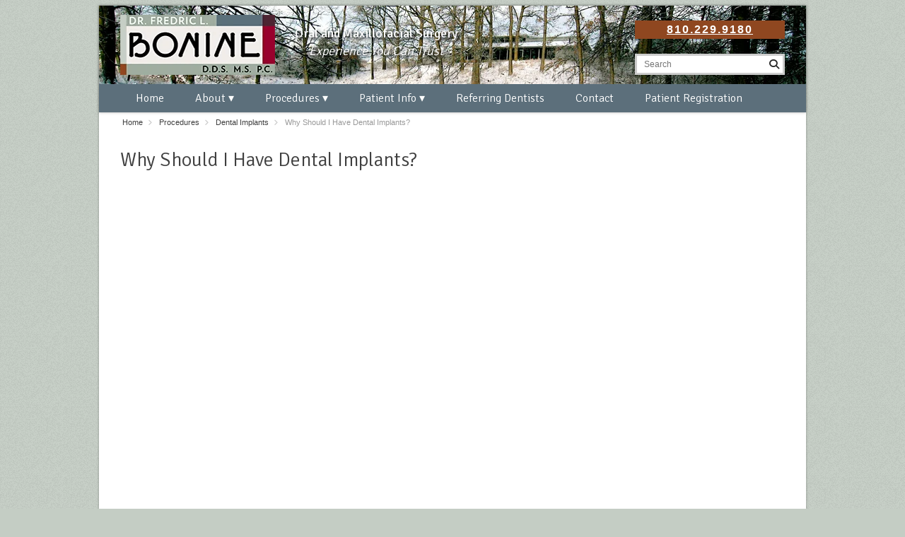

--- FILE ---
content_type: text/html; charset=utf-8
request_url: https://www.drbonine.com/video-why-should-I-have-dental-implants.html
body_size: 4186
content:
<!DOCTYPE html>
<html lang="en">
<head>
<meta charset="UTF-8">
<title>Dental Implants | Oral and Maxillofacial Surgery | Brighton, Michigan</title>
<meta name="description" content="Specializing in Oral & Maxillofacial Surgery Since 1984. Located at a Frank Lloyd Wright Inspired Tranquil Paradise in Brighton, Michigan.">
<meta name="keywords" content="oral surgery, Dr. Bonine, Brighton, Michigan">
<meta property="og:image" content="https://www.drbonine.com/images/BonineLogoRGB-FB.jpg">
<meta property="og:description" content="Specializing in Oral & Maxillofacial Surgery Since 1984. Located at a Frank Lloyd Wright Inspired Tranquil Paradise in Brighton, Michigan.">
<link rel="alternate" type="application/rss+xml" href="https://www.drbonine.com/news.xml">
<meta name="viewport" content="width=device-width, initial-scale=1">

<!-- Font Imports -->
<link rel="preconnect" href="https://fonts.googleapis.com">
<link rel="preconnect" href="https://fonts.gstatic.com" crossorigin>
<link href="https://fonts.googleapis.com/css2?family=Signika:wght@300;400;600&display=swap" rel="stylesheet">

<!-- Core Style -->
<link rel="stylesheet" href="style.css">

<!-- Font Icons -->
<link rel="stylesheet" href="css/font-icons.css">

<link rel="apple-touch-icon" sizes="180x180" href="/apple-touch-icon.png">
<link rel="icon" type="image/png" href="/favicon-32x32.png" sizes="32x32">
<link rel="icon" type="image/png" href="/favicon-16x16.png" sizes="16x16">
<link rel="manifest" href="/manifest.json">
<!-- <link rel="mask-icon" href="/safari-pinned-tab.svg" color="#904720"> -->
<meta name="apple-mobile-web-app-title" content="Dr. Bonine">
<meta name="application-name" content="Dr. Bonine">
<meta name="theme-color" content="#5C6F7B">

<style>

.product {padding-top:20px;padding-bottom:20px;}

/* 
.product:first-child {padding-top:40px;}
 */
/* 
.product:not(:first-child) {padding-top:0px;}

.product p:last-child {margin-bottom:0;}

.product:not(:first-child) .product-img {margin-top:18px;}
 */

</style>
 
<script data-cfasync="false" nonce="20e17bfb-7117-4522-b9a3-390a22ae0c93">try{(function(w,d){!function(j,k,l,m){if(j.zaraz)console.error("zaraz is loaded twice");else{j[l]=j[l]||{};j[l].executed=[];j.zaraz={deferred:[],listeners:[]};j.zaraz._v="5874";j.zaraz._n="20e17bfb-7117-4522-b9a3-390a22ae0c93";j.zaraz.q=[];j.zaraz._f=function(n){return async function(){var o=Array.prototype.slice.call(arguments);j.zaraz.q.push({m:n,a:o})}};for(const p of["track","set","debug"])j.zaraz[p]=j.zaraz._f(p);j.zaraz.init=()=>{var q=k.getElementsByTagName(m)[0],r=k.createElement(m),s=k.getElementsByTagName("title")[0];s&&(j[l].t=k.getElementsByTagName("title")[0].text);j[l].x=Math.random();j[l].w=j.screen.width;j[l].h=j.screen.height;j[l].j=j.innerHeight;j[l].e=j.innerWidth;j[l].l=j.location.href;j[l].r=k.referrer;j[l].k=j.screen.colorDepth;j[l].n=k.characterSet;j[l].o=(new Date).getTimezoneOffset();if(j.dataLayer)for(const t of Object.entries(Object.entries(dataLayer).reduce((u,v)=>({...u[1],...v[1]}),{})))zaraz.set(t[0],t[1],{scope:"page"});j[l].q=[];for(;j.zaraz.q.length;){const w=j.zaraz.q.shift();j[l].q.push(w)}r.defer=!0;for(const x of[localStorage,sessionStorage])Object.keys(x||{}).filter(z=>z.startsWith("_zaraz_")).forEach(y=>{try{j[l]["z_"+y.slice(7)]=JSON.parse(x.getItem(y))}catch{j[l]["z_"+y.slice(7)]=x.getItem(y)}});r.referrerPolicy="origin";r.src="/cdn-cgi/zaraz/s.js?z="+btoa(encodeURIComponent(JSON.stringify(j[l])));q.parentNode.insertBefore(r,q)};["complete","interactive"].includes(k.readyState)?zaraz.init():j.addEventListener("DOMContentLoaded",zaraz.init)}}(w,d,"zarazData","script");window.zaraz._p=async d$=>new Promise(ea=>{if(d$){d$.e&&d$.e.forEach(eb=>{try{const ec=d.querySelector("script[nonce]"),ed=ec?.nonce||ec?.getAttribute("nonce"),ee=d.createElement("script");ed&&(ee.nonce=ed);ee.innerHTML=eb;ee.onload=()=>{d.head.removeChild(ee)};d.head.appendChild(ee)}catch(ef){console.error(`Error executing script: ${eb}\n`,ef)}});Promise.allSettled((d$.f||[]).map(eg=>fetch(eg[0],eg[1])))}ea()});zaraz._p({"e":["(function(w,d){})(window,document)"]});})(window,document)}catch(e){throw fetch("/cdn-cgi/zaraz/t"),e;};</script></head>
<body class="boxed shadow p05">

<div class="root">
  <header class="h8 sticky-enabled no-topbar">
    <section class="main-header">
      <div>
        <p class="title-logo"><a href="./"><img class="title-logo" src="images/BonineLogoRGB.png" srcset="images/BonineLogoRGB@2x.png 2x" alt="Dr. Bonine Logo" width="219" height="85"></a></p>
        <div id="site-title" class="desktop-only"><a href="index.html"><h5>Oral and Maxillofacial Surgery</h5><h6>Experience You Can Trust</h6></a></div>
        <form method="get" class="searchform" action="./search.html">
		<p class="phone-number"><a href="tel:18102299180">810.229.9180</a></p>
			<fieldset>
				<input type="text" value="" name="q" id="q" placeholder="Search">
				<button type="submit" id="searchsubmit" value="Search" aria-label="Search"></button>
			</fieldset>
        </form>
      </div>
    </section>

	<!-- Start Header Navigation -->   
 <nav class="mainmenu">
  <ul>
	<li><a href="./">Home</a>
	</li>
	<li class="parent"><a href="./about.html">About</a>
	  <ul>
		<li class="parent"><a href="./about-bonine.html">Meet Dr. Bonine</a>
		  <ul>
			<li><a href="./why-bonine.html">Why Choose Dr. Bonine?</a></li>
		  </ul>
		</li>
		<li class="parent"><a href="./about-practice.html">Dr. Bonine's Practice</a>
		  <ul>
			<li><a href="./safety.html">Safety</a></li>
			<li><a href="./technology.html">Technology</a></li>
			<li><a href="./cone-beam-technology.html">Cone Beam Technology</a></li>
			<li><a href="./sterilization.html">Sterilization</a></li>
			<li><a href="./hospitals.html">Hospital Affilliations</a></li>
		  </ul>
		</li>
		<li><a href="./staff.html">Staff</a></li>
		<li class="parent"><a href="./about-facility.html">Our Facility</a>
		  <ul>
		    <li><a href="https://miartwalk.com" target="_blank">Oaken Transformations</a></li>
		    <li><a href="./nwf.html">Certified Wildlife Habitat</a> </li>
		  </ul>
		<li><a href="./blog.html">Blog</a></li>
		<li><a href="./podcasts.html">Podcasts</a></li>
	  </ul>
	</li>
	<li class="parent"><a href="./procedures.html">Procedures</a>
	  <ul>
		<li><a href="./wisdom-teeth.html">Wisdom Teeth &amp; Impacted Teeth</a></li>
		<li><a href="./implants.html">Dental Implants</a></li>
		<li><a href="./biopsies.html">Biopsies</a></li>
		<li><a href="./broken-jaws.html">Broken Jaws</a></li>
		<li><a href="./lip-cancer.html">Lip Cancer</a></li>
		<li><a href="./hpv.html">HPV Testing</a></li>
		<li class="parent"><a href="./orthognathic-surgery.html">Orthognathic Surgery</a>
			<ul>
				<li><a href="./cheekbones.html">Cheekbones</a></li>
				<li><a href="./chins.html">Chins</a></li>
				<li><a href="./jaws-not-coming-together.html">Jaws Not Coming Together</a></li>
				<li><a href="./large-lower-jaw.html">Large Lower Jaw</a></li>
				<li><a href="./small-lower-jaw.html">Small Lower Jaw</a></li>
				<li><a href="./small-upper-jaw.html">Small Upper Jaw</a></li>
			</ul>
		</li>
		<li><a href="./juvederm.html">Restylane and Juvederm</a></li>
		<li><a href="./tmj.html">TMJ</a></li>
	  </ul>
	</li>
	<li class="parent"><a href="./patient-info.html">Patient Info</a>
	  <ul>
		<li><a href="./what-to-expect.html">What to Expect</a>
		<li><a href="./surgery-prep.html">Preparing for Surgery</a> </li>
		<li class="parent"><a href="./post-op.html">Post Op Information</a>
		  <ul>
			<li><a href="./numbness.html">Numbness</a></li>
			<li><a href="./dry-socket.html">Dry Socket</a></li>
			<li><a href="./stop-bleeding.html">Stop Bleeding</a></li>
		  </ul>
		</li>
		<li class="parent"><a href="./oral-health.html">Oral Health Information</a>
		  <ul>
			<li><a href="./dry-mouth.html">Dry Mouth</a></li>
			<li><a href="./sugar.html">Sugar Addiction</a></li>
			<li><a href="./ortho-retention.html">Ortho Retention</a></li>
			<!-- <li><a href="./bisphosphonates.html">Biophosphonates</a></li> -->
		  </ul>
		</li>
		<li><a href="./payment.html">Payment Options &amp; Insurance</a>
		<li><a href="./faqs.html">FAQs</a></li>
		<li><a href="./oral-cancer-screening.html">Oral Cancer Screening</a></li>
	  </ul>
	</li>
	<li><a href="./dentists.html">Referring Dentists</a></li>
	<li><a href="./contact.html">Contact</a></li>
	<li><a href="https://drbonine.phiportal.com/" target="_blank">Patient Registration</a></li>
  </ul>
  <div class="bluebar"></div><i class="fas fa-bars toggle-icon"></i><i class="fas fa-x toggle-icon" style="display:none;"></i>

  <div class="clear"></div>
  <noscript>
	  <ul id="sec-nav">
		<li><a href="./">Home</a></li>
		<li><a href="./about.html">About</a></li>
		<li><a href="./procedures.html">Procedures</a></li>
		<li><a href="./patient-info.html">Patient Info</a></li>
		<li><a href="./dentists.html">Referring Dentists</a></li>
		<li><a href="./contact.html">Contact</a></li>
		<li><a href="https://drbonine.phiportal.com/">Patient Registration</a></li>
		<li><a href="./sitemap.html">Site Map</a></li>
	  </ul>
  </noscript>
</nav>
<!-- End Header Navigation-->

  </header>
  <section class="breadcrumb p07">
    <p><a href="./">Home</a> <a href="./procedures.html">Procedures</a> <a href="./implants.html">Dental Implants</a> Why Should I Have Dental Implants?</p>
  </section>
   <section class="content">
     <article class="product">
      <div>
        <h1>Why Should I Have Dental Implants?</h1>
      </div>

      <div class="video"><iframe src="https://www.youtube.com/embed/98YqDUoeQK8?rel=0" allowfullscreen></iframe></div>
	</article>
	
	<div id="gotoTop" class="hidden"><i class="fa fa-angle-up"></i></div>

  </section>
	
<footer class="h8">
    <section class="bottom">
      <div>
        <nav class="footer">
          <ul>
            <li><a href="contact.html"><i class="fa-solid fa-location-dot"></i> 6893 Grand River Avenue. Brighton, MI, 48114</a></li>
            <li><a href="tel:18102299180"><i class="fa-solid fa-phone"></i> 810.229.9180</a></li>
            <li><a href="/cdn-cgi/l/email-protection#b1d5c3d3dedfd8dfd4f1d6dcd0d8dd9fd2dedc"><i class="fa-solid fa-envelope"></i> <span class="__cf_email__" data-cfemail="93f7e1f1fcfdfafdf6d3f4fef2faffbdf0fcfe">[email&#160;protected]</span></a></li>
          </ul>
        </nav>
		<nav class="social">
		  <ul>
			<li><a class="h-bg-facebook" href="https://www.facebook.com/drbonine" aria-label="Facebook" target="_blank"><i class="fab fa-facebook-f"></i></a></li>
			<li><a class="h-bg-instagram" href="https://www.instagram.com/drbonine/" aria-label="Instagram" target="_blank"><i class="fab fa-instagram"></i></a></li>
			<li><a class="h-bg-x-twitter" href="https://twitter.com/drbonine" aria-label="Twitter" target="_blank"><i class="fab fa-x-twitter"></i></a></li>
			<li><a class="h-bg-youtube" href="https://www.youtube.com/drbonine" aria-label="YouTube" target="_blank"><i class="fab fa-youtube"></i></a></li>
			<li><a href="./blog.html" aria-label="Blog"><i class="fas fa-comment"></i></a></li>
			<li><a class="h-bg-podcast" href="./podcasts.html" aria-label="Podcasts"><i class="fas fa-podcast"></i></a></li>
		  </ul>
		</nav>
      </div>
    </section>
    <section class="terms">
      <div>
        <p>&copy; 2025 All Rights Reserved</p>
        <nav>
          <ul>
            <li><a href="./privacy.html">Privacy Policy</a></li>
            <li><a href="./terms.html">Terms</a></li>
            <li><a href="./sitemap.html">Site Map</a></li>
          </ul>
        </nav>
      </div>
    </section>
</footer>

</div> 
<script data-cfasync="false" src="/cdn-cgi/scripts/5c5dd728/cloudflare-static/email-decode.min.js"></script><script src="js/jquery.js" type="02db605c1a792858ede4a6ed-text/javascript"></script> 
<script src="js/scripts.js" type="02db605c1a792858ede4a6ed-text/javascript"></script>

<script src="/cdn-cgi/scripts/7d0fa10a/cloudflare-static/rocket-loader.min.js" data-cf-settings="02db605c1a792858ede4a6ed-|49" defer></script><script defer src="https://static.cloudflareinsights.com/beacon.min.js/vcd15cbe7772f49c399c6a5babf22c1241717689176015" integrity="sha512-ZpsOmlRQV6y907TI0dKBHq9Md29nnaEIPlkf84rnaERnq6zvWvPUqr2ft8M1aS28oN72PdrCzSjY4U6VaAw1EQ==" data-cf-beacon='{"version":"2024.11.0","token":"197d4512eace4eeb8ea7bbfc98099e95","server_timing":{"name":{"cfCacheStatus":true,"cfEdge":true,"cfExtPri":true,"cfL4":true,"cfOrigin":true,"cfSpeedBrain":true},"location_startswith":null}}' crossorigin="anonymous"></script>
</body>
</html>

--- FILE ---
content_type: text/css
request_url: https://www.drbonine.com/style.css
body_size: 11539
content:
@charset "UTF-8";

/* Secondary Fonts
------------------------------------------ */
@font-face{font-family:'Verlag';font-style:normal;font-weight:400;src:local('Verlag'),url(fonts/VerlagBold.woff2) format('woff2'), url(fonts/VerlagBold.woff) format('woff');font-display: swap;}
@font-face{font-family:'Verlag';font-style:normal;font-weight:325;src:local('Verlag'),url(fonts/VerlagBook.woff2) format('woff2'), url(fonts/VerlagBold.woff) format('woff');font-display: swap;}


/* Global basic styles
------------------------------------------ */
* {padding: 0}
html {overflow-y: scroll;}
body {position: relative; background: #fff; color: #747474; font: 0.813em/1.5em "Arial", sans-serif;}
body.boxed {background-color: #c4cdc4;}
dt {font-weight: 700;}
img {border: none; vertical-align: middle;}
ul[class] {list-style: none;}
a {color: #3f3f3f; transition: color 0.4s; text-decoration: none;}
a:hover {color: #8F4720; text-decoration: none;}
article p {color: #747474;} /* aaron, added to remove hover on text */
a * {cursor: pointer;}
textarea, input, select, option, optgroup, button {font-family: inherit; font-size: inherit; vertical-align: middle;}
textarea { min-width: 92%; max-width: 97%; min-height: 150px; padding: 5px 1%;}
button, [type="radio"], [type="checkbox"], [type="submit"], [type="button"], [type="reset"], label, select {cursor: pointer; vertical-align: middle;}
input, select, textarea {outline: none;}
select option {padding: 0 10px;}
fieldset {overflow: hidden; border: none;}
legend {display: none;}
option {padding: 0 5px;}
table {border-collapse: collapse;}
button::-moz-focus-inner,
input[type="reset"]::-moz-focus-inner,
input[type="button"]::-moz-focus-inner,
input[type="submit"]::-moz-focus-inner,
input[type="file"]>input[type="button"]::-moz-focus-inner {padding: 0; border: none;}

h1 {margin: 1em 0 0em; color: #3f3f3f; font: 400 2.308em "Signika",sans-serif;}
h1:first-child {margin: 1em 0 0em; font-size: 2.615em;}
h2 {margin: /* -0.20em */ 0 0 -0.5em; color: #3f3f3f; font: 300 2.154em "Signika",sans-serif;}/* aaron, change margin to zero, was "-0.20em 0 -0.5em" */
/* h2:hover {color: #8f4720;} aaron, removed */  a:hover > h2, a:hover > h3 { color: #8f4720;} /* aaron, added */  a:hover > p { color: #3f3f3f;} /* aaron, added */
.accordion a:hover{color:#747474; } /* aaron, added for accordion */
.accordion dd a:hover{color:#8F4720; } /* aaron, added for accordion */
h2 span {display: inline-block; margin-bottom: -1px; padding: 8px 0; border-bottom: 2px solid #8F4720;}
h3 {margin: 1.5em 0 1em; color: #3f3f3f; font: 300 1.846em "Signika",sans-serif;}
h3 span {display: inline-block; margin-bottom: -1px; padding: 8px 0; border-bottom: 2px solid #8F4720;}
h4 {margin: 1em 0 0em; color: #3f3f3f; font: 400 1.538em "Signika",sans-serif;}
h5 {margin: 1.5em 0 1em; color: #3f3f3f; font: 300 1.385em "Signika",sans-serif;}
h6 {margin: 1.5em 0 1em; color: #3f3f3f; font: 300 1.231em "Signika",sans-serif;}
/* p {margin: 0em, 0em, 0em, 1em;} */
ul, ol {margin: 1em 0; padding: 0;}
li {margin: 0.5em 0 0.5em 2em;}
.alignleft {float: left; margin: 0 20px 20px 0;}
.alignright {float: right; margin: 0 20px 20px 0;}

label {display: block; color: #3f3f3f; font-weight: bold;}
input, textarea, select {padding: 10px 3%; border: 1px solid #ccc; border-radius: 2px; background: #fff;}
input.error, textarea.error, select.error {border-color: #e65842; background-color: #ffe6dc; box-shadow: 0 0 2px 1px #ffece6; color: #ef4437;}
select {padding: 8px 3%; color: #999;}

.clear {clear: both; height: 0; overflow: hidden;}

/* Main layout
------------------------------------------ */
.root {
	}


body.boxed .root {
	max-width: 1000px; margin: 0 auto; background: #fff;
}

@media (max-width: 980px) {
	.root {margin: 0; padding: 0 20px;}
	.boxed .root .content {padding: 0;}
	header, footer, .breadcrumb {margin: 0 -20px;}
	footer, .breadcrumb {padding-left: 0px; padding-right: 0px;}
}
@media (max-width: 400px) {
	.root {margin: 0; padding: 0 10px;}
	footer {padding-left: 0px; padding-right: 0px;}
}

body.boxed.shadow .root {box-shadow: 0 0 3px rgba(0,0,0,0.3);}

body header {position: relative; z-index: 50; background-image: url("images/bonine-winter-header.jpg"); box-shadow: 0 0 4px rgba(0,0,0,0.3);}
/* 
body[data-season="spring"] header {position: relative; z-index: 50; background-image: url("images/bonine-spring-header.jpg"); box-shadow: 0 0 4px rgba(0,0,0,0.3);}
body[data-season="summer"] header {position: relative; z-index: 50; background-image: url("images/bonine-summer-header.jpg"); box-shadow: 0 0 4px rgba(0,0,0,0.3);}
body[data-season="fall"] header {position: relative; z-index: 50; background-image: url("images/bonine-fall-header.jpg"); box-shadow: 0 0 4px rgba(0,0,0,0.3);}
body[data-season="winter"] header {position: relative; z-index: 50; background-image: url("images/bonine-winter-header.jpg"); box-shadow: 0 0 4px rgba(0,0,0,0.3);}
 */
header>section.top {position: relative; z-index: 20; height: 30px; margin: 0; box-shadow: inset 0 -2px 2px rgba(0,0,0,0.05); background: #747474; color: #fff; font-size: 0.846em; text-align: right;}
header>section.top>div {max-width: 940px; margin: 0 auto;}

header>section.top p {float: left; margin: 0; padding: 0; line-height: 30px;}
header>section.top nav {display: inline-block;}
header>section.top nav>ul {height: 30px; margin: 0; list-style: none; text-align: left;}
header>section.top nav>ul>li {float: left; position: relative; margin: 0;}
header>section.top nav>ul>li>a {display: inline-block; height: 30px; padding: 0 10px; color: #fff; line-height: 30px;}
header>section.top nav>ul>li:hover>a {background-color: #3f3f3f; color: #fff;}
header>section.top nav>ul>li.current-menu-item>a, header>section.top nav>ul>li.current-menu-item:hover>a {color: #fff; background-color: #8F4720;}
header>section.top nav>ul>ul {font-size: 1.182em; line-height: 1em;}
header nav.utils a:hover {background-color: #555;}


header>section.main-header {position: relative; z-index: 0; max-width: 940px; margin: 0 auto;}
.boxed header>section.main-header {padding: 0 30px;}
header>section.main-header nav {float: right; clear: right; margin: 2px 0 0;}

nav.mainmenu {margin: 17px -20px 0 0;}
nav.mainmenu ul {list-style: none; margin: 0;}
nav.mainmenu>ul {padding: 6px 0 13px;}
nav.mainmenu>ul>li {float: left; position: relative; height: 20px; margin: 0 -1px 13px 0;}
nav.mainmenu>ul>li:first-child {border: none;}
nav.mainmenu>ul>li>a {float: left; height: 20px; padding: 0 22px; border-left: 1px solid #e3e3e3; color: #3f3f3f; font: 300 1.231em/20px "Signika",sans-serif;} /* aaron edit, was padding: 0 25px; (more recently 24px) */
nav.mainmenu>ul>li:hover {z-index: 30; height: 43px; margin: -10px -1px 0 0;}
nav.mainmenu>ul>li:hover>a {height: 40px; border-bottom: 3px solid #3f3f3f; background: #e6e6e6; color: #3f3f3f; line-height: 40px;}
nav.mainmenu>ul>li>a:active {color: #8F4720;}
nav.mainmenu>ul>li.current-menu-item>a {color: #8F4720;}
.h1 nav.mainmenu>ul>li.current-menu-item:hover {height: 20px; margin: 0 -1px 0 0; padding-bottom: 13px;}
.h1 nav.mainmenu>ul>li.current-menu-item:hover>a {height: 20px; padding: 0 19px; background: none; border-bottom: none; line-height: 20px;}

nav.mainmenu>ul>li>ul {font-size: 0.923em;}

@media (min-width: 801px) {
	header nav>ul ul {display: none; position: absolute; left: 0; top: 100%; width: 210px; margin: 0; padding: 10px 0 10px; background: #fff; box-shadow: 1px 1px 4px rgba(0,0,0,0.5); font-weight: 400; font-family: "Arial",sans-serif;} /* was width: 180px; */
}

header .top nav>ul>li>ul {width: 140px; font-size: 1.091em;}
header .top nav>ul>li>ul ul {font-size: 1em;}
header nav ul ul li {display: block; float: none; position: relative; margin: 0;}
/* 
header nav ul ul li.parent>a {background: url("images/sm-arrow.png") 100% 50% no-repeat;}
 */
header nav ul ul li a {display: block; padding: 4px 15px 4px 14px; color: #3f3f3f;}
header nav ul ul li a:hover, header nav ul ul li:hover>a {background-color: #ebebeb; color: #3f3f3f;}
header nav ul ul>li.current-menu-item>a {background-color: #ebebeb; color: #3f3f3f;}

@media (min-width: 801px) {
	header nav ul ul ul {display: none; position: absolute; left: 100%; top: -10px; font-size: 1em;}
}

header li:hover>ul {display: block;}

header nav>ul>li.right>ul {left: auto; right: 0;}
header nav>ul>li.right ul ul {left: auto; right: 100%;}

header nav a {transition: none;}
header nav .select, header select {display: none;}

header p.title-logo {float: left; margin: 13px 0; color: #fff; font: 400 1.154em "Signika",sans-serif;}
header p.title-logo a {display: block; color: #3f3f3f; font-size: 2.267em; font-weight: 400;}
header p.title-logo a:hover {color: #3f3f3f;}
header p.title-logo img {vertical-align: middle; position:relative;}

header .phone-number{letter-spacing:2px;color:#fff;background-color:#8F4720;margin:1.3em 0;padding:3px 45px;border:none;box-shadow:none;font:600 1.231em/20px "Arial", sans-serif}
header .phone-number a {color:#ffffff;} /* aaron new for phone number */

header .searchform {float: right; margin-top: 0px;}
header .searchform fieldset, aside .searchform fieldset {border: 3px solid #ccc; border-radius: 0px; background-color: #ffffff;margin-left:0;margin-right:0;}
header .searchform input, aside .searchform input {float: left; margin: 0; padding: 5px 10px; border: none; box-shadow: none; background: #fff; font-size: 0.917em;}
header .searchform input {color: #747474;width:160px;} /* 5/8/23 edit */
/* 
header .searchform button, aside .searchform button {float: right; display: inline-block; width: 24px; height: 24px; padding: 0; border: none; background: #fff url("images/search.png") center center no-repeat; box-shadow: none; line-height: 24px;}
 */


header .searchform button,
aside .searchform button {
  float: right;
  display: inline-block;
  width: 24px;
  height: 24px;
  padding: 0;
  border: none;
  background: #fff;
  background-position: center center;
  background-repeat: no-repeat;
  box-shadow: none;
  line-height: 24px;
}

header .searchform button::before,
aside .searchform button::before {
  font-family: "Font Awesome 6 Pro";
  font-weight: 900;
  content: "\f002";
  color:rgba(0, 0, 0, 0.847);
  font-size:14px;
}


header .top .searchform {display: inline-block; width: 220px; margin-top: 8px; font-size: 1.091em;}
header .top .searchform fieldset {background: #fff;}
header .top .searchform input {width: 170px;}

@media (max-width: 980px) {
	header>section {padding: 0 20px;}
	.boxed header>section.main-header {margin: 0 -5px; padding: 0 40px;} /* was {margin: 0 -20px; padding: 0 40peaderx;} !error since 2016 ? (found 4/30/23) */
	nav.mainmenu>ul>li>a {padding: 0 20px; font: 300 1.20em/20px "Signika",sans-serif;}
}

@media (max-width: 950px) { /* new @media */
	nav.mainmenu>ul>li>a {padding: 0 16px; font: 300 1.20em/20px "Signika",sans-serif;}
}

@media (max-width: 900px) { /* new @media */
	nav.mainmenu>ul>li>a {padding: 0 14px; font: 300 1.18em/20px "Signika",sans-serif;}
}

@media (max-width: 850px) { /* new @media */
	nav.mainmenu>ul>li>a {padding: 0 12px; font: 300 1.13em/20px "Signika",sans-serif;}
}

@media (min-width: 801px) { /* new @media by aaron to remove nav menu size changes on loading */
	nav.mainmenu {height:40px; }
}

@media (min-width: 801px) { /* new @media by Tom, added for anchor jumps with fixed nav on non-mobile*/
h4 span {margin-top: -50px; padding-bottom: 50px; display: block;} 
}

/*disable sec-nav about 800px since CSS nav does NOT require javascript */
@media screen and (min-width: 801px) {
	#sec-nav {
		display:none;
	}
}

@media (max-width: 800px) { /*enable sec-nav */
	#sec-nav {display:block;width: 100%;padding-bottom:5px;} /* added 8/1/18 for non-javascript (non-js) navigaction functionality */
	#sec-nav a {color:white;font-weight:bold;margin-left:-30px;}
	#sec-nav a:hover {color:black;}
/* 
	header>section {margin: 0 -20px; padding: 5px 20px 0;}
	header>section.top {height: auto; padding: 5px 20px 0; text-align: right;}
 */
	header>section.top nav {width: 280px;}
	header>section.top .searchform {margin: 0;}
	header>section.main-header nav .select {width: 350px;}
	header nav>ul {display: none;}
	header nav.social {text-align: left;}
/* 
	header nav.social>ul {display: block; height: 24px; margin: 15px 0; padding: 0; line-height: 24px;}
 */
/* 
	header nav .select {display: block; margin: 10px auto; text-align: left;}
 */
/* 
	header>section.main-header nav .select {margin: 0 0 10px;}
 */
/* 
	header .top nav .select {margin: 2px 0 5px;}
 */
/* 
	header nav .select select {width: 100%;}
 */
/* 
	header nav {padding-bottom: 1px; text-align: center; }
 */
}
@media (max-width: 645px) {
	header p.title-logo strong {text-align: center;}	
	header p.title-logo {float: none; margin: 10px auto; text-align: center;padding-top: 8px!important;} /* padding-top: 5px!important; is new on 11/23/19 */
	header .searchform {float: none; width: 220px; margin: 20px auto 0; text-align: center}
	header .searchform {margin-top:-5px;margin-bottom:-3px;} /* aaron edit, search; new edit on 11/23/19 is margin-bottom:-5px; ILO 0px */
	header .phone-number {margin-bottom:10px;} /* aaron edit, search */
	header nav.social {text-align: center;}
	header>section.main-header nav {float: none; clear: left;}
	header>section.main-header nav .select {width: auto;}

	.slicknav_menu {
		top: 183px!important;
	}

}

@media (max-width: 620px) {
	header>section.top p {float: none; text-align: center;}
	header>section.top {text-align: center;}
	header>section.top nav {clear: both; width: 100%; margin: 0 auto;}
}
@media (max-width: 400px) {
	header {margin-left:-10px;margin-right:-10px;} /* aaron edits, added */
}
	
header>section {padding: 5px 10px 0;}
header>section.top p {float: none; text-align: center; }
header>section.top {text-align: center;}
header nav {padding: 0 10px 1px;}
header>section.top nav {display: block; clear: both; width: auto; margin: 0 auto; padding: 0 0 5px;}
header>section.top nav .select {display: block; width: auto; margin: 2px 0 5px;}
.boxed header>section.main-header {padding: 0 30px;padding-left:10px;padding-right:10px;} /* aaron edits, added padding-left:10px;padding-right:10px; */



/* .breadcrumb {border-bottom: 1px solid #e6e6e6; background-color: #ffffff;} */
.breadcrumb p {max-width: 940px; margin: 0 auto; padding: 5px 0 5px 15px; color: #999; font-size: 0.846em;}
/* 
.breadcrumb p a {display: inline-block; margin-right: 5px; padding-right: 14px; background: url("images/bcrumb-arrow.gif") 100% 50% no-repeat; color: #3f3f3f;}
 */



.breadcrumb p a {
  display: inline-block;
  margin-right: 7px;
  color: #3f3f3f;
  position: relative; /* add position property */
  text-decoration: none; /* remove underline */
}

.breadcrumb p a::after {
  font-family: "Font Awesome 6 Pro"; /* add font-family property */
  content: "\f105";
  margin-left: 7px; /* add some space between link and icon */
  color: #ccc; /* set icon color */
  font-size:10px;
  font-weight: 900;
}


.breadcrumb p a:hover {color: #999;}


.content {position: relative; overflow: hidden; clear: both; max-width: 940px; margin: 0 auto; padding: 1px 0 40px;}
.boxed .content {max-width: 100%; padding: 1px 30px 40px;}
@media (max-width: 980px) {
	.content {max-width: 100%;}
}

aside {margin-top: 3em;}
aside h3 {margin-bottom: 1em; font-weight: normal; border-bottom: 1px solid #dfdfdf; color: #3f3f3f; font-size: 1.5em; font-weight: 300;}
aside h3 span {display: inline-block; margin-bottom: -1px; padding: 8px 0; border-bottom: 2px solid #8f4720;}

.social ul, ul.social {overflow: hidden; margin: 10px 0;}
.social ul li, ul.social li {display: inline-block; margin: 0 0 0 5px; list-style: none; width: 24px; height: 24px;}
.social ul li a, ul.social li a {display: inline-block; overflow: hidden; width: 24px; height: 24px; opacity: 0.5;}
.social ul li a:hover, ul.social li a:hover {opacity: 1;}

footer a {color: #ebebeb;}
footer a:hover {color: #aeaeae;}


/* --copied header code --*/
footer {position: relative; z-index: 50; box-shadow: 0 0 4px rgba(0,0,0,0.3);}
footer>section.bottom {position: relative; z-index: 20; height: 30px; margin: 0; box-shadow: inset 0 -2px 2px rgba(0,0,0,0.05); background: #9EAC9E; /* color: #000; */ font-size: 0.923em; text-align: left;}
footer>section.bottom>div {max-width: 940px; margin: 0 auto;}
footer>section.bottom p {float: left; margin: 0; padding: 0; line-height: 30px;}
footer>section.bottom nav {display: inline-block;}
footer>section.bottom nav>ul {height: 30px; margin: 0; list-style: none; text-align: left;}
footer>section.bottom nav>ul>li {float: left; position: relative; margin: 0em 1em 0.5em 0em;}
footer>section.bottom nav>ul>li>a {display: inline-block; height: 24px; padding: 0 0px;}
footer>section.bottom nav>ul>li:hover>a {/* background-color: #3f3f3f; opacity:0.7; */} /* aaron edit, color: was #eeeeee */
footer>section.bottom nav>ul>li.current-menu-item>a, footer>section.bottom nav>ul>li.current-menu-item:hover>a {color: #fff; background-color: #8F4720;}
footer>section.bottom nav>ul>ul {font-size: 1.182em; line-height: 1em;}
footer.h8 section.bottom {background: #9EAC9E; /* color: #000000; */ margin: 0;}
footer.h8 section.bottom a {/* color: #3f3f3f; */}
footer.h8 section.bottom li:hover>a {background-color: #9EAC9E;}
footer.h8 p.title-logo strong {display: inline-block; margin-right: 10px;}
/* --copied header code --*/

/* --copied header code --*/
footer {position: relative; z-index: 50; box-shadow: 0 0 4px rgba(0,0,0,0.3);}
footer>section.terms {position: relative; z-index: 20; height: 30px; margin: 0; box-shadow: inset 0 -2px 2px rgba(0,0,0,0.05); background: #5C6F7B; color: #fff; font-size: max(0.846em, 12px); text-align: left;}
footer>section.terms>div {max-width: 940px; margin: 0 auto;}
footer>section.terms p {float: left; margin: 0; padding-top: 5px;}
footer>section.terms nav {display: inline-block; float: right;}
footer>section.terms nav>ul {height: 30px; margin: 0; list-style: none; text-align: left;}
footer>section.terms nav>ul>li {float: right; position: relative; margin: 0px;}
footer>section.terms nav>ul>li>a {display: inline-block; height: 30px; padding: 0 10px; color: #fff; line-height: 30px;}
footer>section.terms nav>ul>li:hover>a {background-color: #414E54; color: #FFFFFF;}
footer>section.terms nav>ul>li.current-menu-item>a,footer>section.terms nav>ul>li.current-menu-item:hover>a {color: #fff; background-color: #8F4720;}
footer>section.terms nav>ul>ul {font-size: 1.182em; line-height: 1em;}
footer.h8 section.terms {border-bottom: 1px solid #414E54; background: #5C6F7B; color: #FFFFFF; /* padding: 10; */}
footer.h8 section.terms a {color: #ffffff;}
footer.h8 section.terms li:hover>a {background-color: #414E54; color: #FFFFFF;}
.boxed footer section.terms {padding: 0px 10px;}
/* --copied header code --*/

.boxed footer section.bottom {padding: 10px 10px;}
footer section.bottom p {float: left; margin: 0 0 1em; font-size: 0.917em;}
footer nav.social {float: right; margin: 0;}
footer nav.social ul {float: right; overflow: hidden; margin: 0;}
footer nav.social ul li {float: left; margin-left: 8px;}
footer article {display: inline-block; width: 22.75%; margin: 0 0 25px 3%; font-size: 0.923em; vertical-align: top;}
footer article:nth-of-type(4n-3) {margin-left: 0;}
footer article h3 {margin-bottom: 1em; font-weight: normal; border-bottom: 1px solid #575757; color: #efefef; font-size: 1.5em; font-weight: 300;}
footer article h3 span {display: inline-block; margin-bottom: -1px; padding: 8px 0; border-bottom: 1px solid #8F4720;}
footer article ul {list-style: none;}
footer article ul li {margin: 0 0 0.5em; line-height: 1.3em;}
footer article.widget_photos ul li {display: inline-block; margin: 0 3px 6px 0;}

footer article.widget_links ul li:before {float: left; overflow: hidden; width: 7px; margin-right: 7px; content: "-"; color: #747474;}
footer article.tagcloud a {padding: 0 2px;}
footer article input {width: 66.3%; margin-right: 5px; padding: 5px 3%; /* border: 1 px solid #ccc; */ border-radius: 2px; font-size: 1.167em; vertical-align: top; color: #777;}
footer article button {width: 40px; height: 28px; padding: 0; border-radius: 3px; line-height: 17px; vertical-align: top; box-shadow: 0 1px 1px rgba(0,0,0,0.18); text-align: center;}

footer.h8 {margin-top:0px}   /* aaron new, fix distance from footer */

@media (max-width: 980px) {
	footer {margin: 0 0px;}
	footer.h8 section.bottom { margin: -20px; height: 50px;}
	footer>section.bottom nav {/* align: center; */ clear: both; /* width: auto;  */margin: 0 auto; padding: 0 0 5px;}
	footer>section.bottom nav .select {/* align: right ;  */display: block; /* width: auto; */ margin: 2px 0 5px;}
	footer.h8 section.terms { margin: -20px; height: 30px;}
	footer {padding-bottom:20px;} /* aaron edits, new */
	footer.h8 {margin-top:40px}   /* aaron new, fix distance from footer */

}
@media (max-width: 800px) {
	footer article {width: 48.5%;}
	footer article:nth-of-type(2n-1) {margin-left: 0;}
	footer.h8 section.bottom { margin: -20px;  height: 145px;} /* aaron edit, was 120px */
	footer nav.social {float: none; margin: 0; /* align: center; */ margin-top:0px!important;} /* aaron edits, margin-top:-5px!important; */
	footer nav.social ul {float: none; margin: -10px ;/* align: center; */}
	footer nav.social ul li a {float: none; margin: 0 ;/* align: center; */}
	footer>section.bottom nav {/* align: center;  */display: block; clear: both; /* width: auto; */ margin: 0px auto; padding: 0 0 5px; float:none;}
	footer>section.bottom nav .select {/* align: center; */ display: block; /* width: auto; */ margin: 2px 0 5px;}
	footer.h8 section.terms { margin: -20px;  height: 30px;}
	footer>section.bottom {text-align: center;}
	footer>section.bottom p {float: none; text-align: center; }
	footer>section.bottom ul li {float: none; text-align: center; }
	footer>section.bottom nav>ul {height: 30px; margin: 10px; list-style: none; text-align: left; display: inline-block; float: none; padding: 0 0;}
	footer>section.bottom nav>ul>li {float: none; position: relative; /* margin: 0em 0em 0em 0em; 5/7/23 edit */}
	footer {padding-bottom:20px;margin-top:20px;} /* aaron edits, new */
	
}
@media (max-width: 400px) {
	footer article {width: 100%; margin-left: 0;}

	footer>section {padding: 5px 10px 0;}
	footer>section.bottom p {float: none; text-align: center; }
	footer>section.bottom ul li {float: none; text-align: center; }
	footer>section.bottom nav>ul>li>a {display: inline-block; height: 24px; padding: 0 0px;}
	footer>section.bottom {text-align: center; height: 120px;}
	footer nav {padding: 0 10px 1px;}
	footer>section.bottom nav {/* align: center; */ display: block; clear: both; /* width: auto; */ margin: 0 auto; padding: 0 0 5px;}
	footer>section.bottom nav ul li {float: none; /* align: center; */ /* width: auto; */ margin: 0 auto;}
	footer>section.bottom nav .select {/* align: center; */ display: block; width: auto; margin: 2px 0 5px;}
	footer.h8 section.bottom { margin: -20px; }
	footer nav.social {float: none; margin: 0 ;/* align: center; */margin-top:0px!important;} /* aaron edits, margin-top:-5px!important; */
	footer nav.social ul {float: none; /* margin: -10 ; *//* align: center; */}
	footer nav.social ul li a {float: none; margin: 0 ;/* align: center; */}
	
	footer>section.terms p {float: none; margin: 0; padding-top: 5px;}
	footer>section.terms {text-align: center;  height: 120px;}
	footer>section.terms nav { float: none; text-align:center; list-style:none; clear: both; /* width: auto; */ margin: 0 auto; padding: 0 0 5px;}
	footer>section.terms nav>ul>li>a {display: inline-block; height: 20px; padding: 0 10px; color: #fff; line-height: 20px;}
	footer>section.terms nav .select {display: block; /* width: auto; */ margin: 2px 0 5px;}
	footer.h8 section.terms { margin: -20px; height: 48px;}
	footer>section.bottom nav>ul>li {float: none; position: relative; margin: 0em 0em 0em 0em;}
	footer {padding-left:10px;padding-right:10px;margin-top:20px;} /* aaron edits, new */

}


@media (max-width: 645px) {
	header .social {text-align: center;}
}

@media (max-width: 550px) {
	footer nav.social {float: none; clear: both; /* align: center; */}
	footer nav.social ul {float: none; clear: both; text-align: center;}
	footer nav.social ul li {float: none; display: inline-block; position: relative;}
	footer nav.social ul li a {display: inline-block; float: none;}
	footer section.bottom p {float: none; text-align: center;}
}

/* Column system
------------------------------------------ */
.columns {overflow: hidden; margin: 0px 0;}
.columns>article, .columns>div, .columns>section {display: inline-block; margin: 0 0 20px 3%; vertical-align: top;}
.columns>article.col1, .columns>div.col1, .columns>section.col1 {margin: 0 0 20px 0; }
.columns>article.col6, .columns>div.col6, .columns>section.col6 {margin-left: 2%;}
.columns>h2:first-child, .why-us h2 {margin: 0 0 1.5em; border-bottom: 1px solid #dfdfdf; font-weight: 300; font-size: 1.846em;}
.columns>h2:first-child {margin-bottom: 1em;}
.columns>h2:first-child, .home section .columns h2:first-child, .home section .latest h2:first-child, .why-us h2 {margin: 0 0 1.5em; border-bottom: 1px solid #dfdfdf; font-weight: 300; font-size: 1.846em;}

.columns>h2:first-child {margin-bottom: 1em;}
.columns h2:first-child span, .columns .more:first-child+h2 span,  section h2:first-child span {display: inline-block; margin-bottom: -1px; padding: 10px 0; border-bottom: 2px solid #8F4720;}
section .why-us h2:first-child span {padding-top: 0; padding-bottom: 7px;}

.columns .more:first-child+h2 {clear: none; margin: 0 0 1em;}
.columns .more:first-child {float: right; margin: 1em 0 0;}
.why-us h2 {margin-top: 0;}

.col1 {width: 100%; margin-left: 0;}
.col2 {width: 48.5%;}
.columns>.col2:nth-of-type(2n-1) {margin-left: 0;}
.col3 {width: 31.3%; margin-left: 3%;}
.columns>.col3:nth-of-type(3n-2) {margin-left: 0;}
.col4 {width: 22.5%;}
.columns>.col4:nth-of-type(4n-3) {margin-left: 0;}
.columns>.col23 {width: 64%; margin-left: 0;}
.col23+.col3 {margin-left: 3%;}
.col3+.col23 {margin-left: 3%;}
.col34 {width: 73%;}
.col34+.col4, .col4+.col34 {margin-left: 3%;}
.col5 {width: 17.5%; margin-left: 3%;}
.columns>.col5:nth-of-type(5n-4) {margin-left: 0;}
.col6 {width: 15%;}
.columns>.col6:nth-of-type(6n-5) {margin-left: 0;}
.col1, .col2, .col3, col4, .col23, .col6, .col34 {overflow: hidden;}
.col4 + .col2 {margin-left: 3% !important;}

.col2 img.post-thumbnail {width: 100%; max-width: 455px;}
.home .col2 h2, .home .col3 h2, .post>h2 {font-size: 1.846em; font-weight: 400;}
.col2 h2 a, .col3 h2 a, .col2 h2 a, .col3 h2 a {color: #3f3f3f;}
.col2 h2 a:hover, .col3 h2 a:hover, .col2 h2 a:hover, .col3 h2 a:hover {color: 	#8F4720;}
.columns .post h2 {font-weight: 300;}
.columns h2:first-child {margin-top: 0;}
.columns .col3 h3:first-child {margin-top: 0; font-size: 1.385em;}

.col1 .img img {width: 100%;}
.col2 img, .col3 img, .col4 img, .col6 img, .col5 img {width: 100%;}
.col2 img {max-width: 455px;}
.col3 img {max-width: 300px;}
.col4 img {max-width: 220px;}
.col6 img {max-width: 140px;}
.col34 img {max-width: 705px;}

.col2.post {margin-bottom: 40px;}
.col3.post h2, .col2.post h2 {margin: 0.5em 0 0;}
.col3 h3 {margin-bottom: 0.5em; font-size: 1.538em;}
.col3 h3 img, .col4 h3 img {width: auto; margin-right: 5px;}
.col3 p {margin: 0.5em 0;}

.img-border {max-width: 100%; width: auto;}
a:hover span.img-border {opacity: 0.7;} /* built-in button hover */
a:hover img /*, a:hover .video */ {opacity: 0.7; } /* aaron, added for buttons */
p.title-logo a:hover img /*, a:hover .video */ {opacity: 1; } /* aaron, added for logo */
.post>p>img, .single>article>p>img, .post>p>.img-border img, .single>article>p>.img-border img, .post .img-border img {max-width: 100%;}
*>.img-border>img {margin: 0;}



@media (max-width: 800px){
	.columns>.col23, .columns>.col2, .columns>.col3, .columns > .col3:nth-of-type(3n-2), .columns>.col4, .columns>.col34 {width: 48%; /* margin-left: 4%; aaron, removed left indent on contact page */}
	.columns>.col23 + .col3 {margin-left: 3%;}
	.columns>.col2:nth-of-type(2n-1), .columns>.col3:nth-of-type(2n-1), .columns>.col4:nth-of-type(2n-1), .columns>.col34:nth-of-type(2n-1), .columns>.col23:nth-of-type(2n-1) {margin-left: 0;}
	.col23 .img, .col2 .img, .col3 .img, .col23 .img img, .col2 .img img, .col3 .img img, .col1 .img img, .col4 .img img {width: 100%;}
	.col23 .img img, .col2 .img img, .col3 .img img, .col4 .img img {max-width: 100%; height: auto;}
	.col2 .img-border, .col3 .img-border, .col4 .img-border {width:100%;}
	.columns>.col4+.col4+.col2 {margin-left: 0 !important;}
}

@media (max-width: 414px) { /* aaron, need to change from 400px to 414px for iPhone 6s if using responsive, changes 11/19/20 and appears to fix iPhone 11 Pro Max resolution */
	.columns>.col23, .columns>.col2, .columns>.col3, .columns>.col4, .columns>.col34 {width: 98%; margin-left: 0;}
	.col23+.col3 {width: 98%; margin-left: 0;}
	.col6 {width: 48%;}
	.col5 {width: 48%;}
	.col5:nth-of-type(2n-1) {margin-left: 0;}
	.columns>.col6:nth-of-type(2n-1), .columns>.col2:nth-of-type(2n-1), .columns>.col3:nth-of-type(2n-1), .columns>.col4:nth-of-type(2n-1) {margin-left: 0;}
	.col23 .img, .col2 .img, .col3 .img, .col23 .img img, .col2 .img img, .col3 .img img, .col1 .img img, .col4 .img img {width: 100%;}
	.col23 .img img, .col2 .img img, .col3 .img img, .col4 .img img {max-width: 100%;}
	.col2 .img-border, .col3 .img-border, .col4 .img-border {width:100%;}
	.columns>.col23, .columns>.col2, .columns>.col3, .columns > .col3:nth-of-type(3n-2) {margin-left: 0; width: 100%;}

}

/* overwrite portfolio item margins */
.first-item {margin-left: 0 !important;}
.next-item {margin-left: 3% !important;}

@media (max-width: 400px){
	.first-item {margin-left: 0 !important;}
	.next-item {margin-left: 0 !important;}
}

/* Widely used classes and styles
------------------------------------------ */

h2.alt {border-bottom: 1px solid #dfdfdf; font-weight: 300; font-size: 1.846em;}
h2.alt span {display: inline-block; margin-bottom: -1px; padding: 10px 0; border-bottom: 2px solid #8F4720;}

.dc, .dc-alt {float: left; margin: 0.3em 10px 5px 0; color: #3f3f3f; font-size: 4em;}
.dc-alt {color: #8F4720;}

ul.tick li {margin-left: 0; padding-left: 25px; background: url("images/tick.png") 0 1px no-repeat;}
ul.tick li:before {display: none;}
ul.dash li {margin-left: 0;}
ul.dash li:before {overflow: hidden; float: left; width: 7px; margin-right: 10px; content: "-";}

div.video {position: relative; padding-bottom: 45%; padding-top: 25px; height: 0;}
div.video iframe {position: absolute; left: 0; top: 0; width: 100%; height: 100%;}
iframe {border: none;}

.img-border {display: inline-block; position: relative;}
.img-border:before {display: block; position: absolute; left: 0; top: 0; width: 100%; height: 100%; z-index: 2; box-shadow: inset 0 0 0 4px rgba(0,0,0,0.1); content: " ";}

.posts .img-border {width: auto;}

.table {overflow-x: auto;}


/* accordion */
ul.accordion {border-top: 1px solid #e5e5e5;}
ul.accordion li {margin: 0; border-bottom: 1px solid #e5e5e5;}
ul.accordion li>a {display: block; padding: 5px 0 5px 25px; color: #3f3f3f; font: 300 1.333em "Signika",sans-serif; outline: none;}
ul.accordion li>a:before {float: left; position: relative; margin: -4.5px -20px 0; color: #8F4720; font: 400 1.308em "Signika",sans-serif; content: "+";} /* was -3 ILO -4.5 */
ul.accordion li>a.expanded:before {color: #aeaeae; content: "-";}
ul.accordion li>div {display: none;}

ul.accordion p {margin-left:25px;margin-bottom:20px;}


/* intro */
.hp-intro {overflow: hidden; margin: 0; padding: 20px 0;}
.boxed .hp-intro {margin: 0 -30px; padding: 20px;}
.hp-intro p.slogan {float: left; width: 60%; margin: 0; color: #3f3f3f; font: 300 2em/1.3em "Signika",sans-serif;}
.boxed .hp-intro p.slogan {margin-left: 2%;}

.intro {margin-bottom: 3em;}
.intro h1 {font-weight: 300; font-size: 2.462em; line-height: 1.2em;}
.intro h1 strong {color: #8F4720; font-weight: 300;}

@media (max-width: 820px) {
	.hp-intro p.cta, .hp-intro p.slogan, .boxed .hp-intro p.slogan {float: none; width: 90%; margin: 1em auto; padding: 0; background: none; text-align: center;}
	.hp-intro p.cta a {display: block; padding: 10px; text-align: center;}
}



/* portfolio 
------------------------------------------*/

h1+.columns.portfolio {margin-top: 0;}
.portfolio h2 {border-bottom: 1px solid #dfdfdf; font-weight: 300; font-size: 1.846em;}
.columns.portfolio {margin-bottom: 0;}
.columns.portfolio>div.filters {display: block; overflow: hidden; width: 100%; margin: 0 0 2em; color: #999; font-size: 0.923em;}
.columns.portfolio>div.filters:first-child {margin-top: 0;}
.columns.portfolio>h2:first-child {margin-top: 0;}
.columns.portfolio+.columns.portfolio {margin-top: 0;}
.portfolio .filters p {float: left; margin: 0 5px 0 0;}
.portfolio .filters ul {float: left; overflow: hidden; margin: 0; padding: 0; list-style: none;}
.portfolio .filters ul li {float: left; margin: 0;}
.portfolio .filters ul a {float: left; padding: 0 5px; color: #3f3f3f;}
.portfolio .filters ul a:hover {color: #8F4720;}
.portfolio .filters ul a.selected {background: #8F4720; color: #fff;}
.portfolio article {display: inline-block; margin-bottom: 30px;}
.portfolio article h3, .home .portfolio article h3 {margin: 0.5em 0; border-bottom: none; font-size: 1.385em;}
.portfolio article h3 a {color: #3f3f3f;}
.portfolio article h3 a:hover {color: #8F4720;}
.portfolio article p {margin: 0; color: #999;}
.portfolio article>div {position: relative; overflow: hidden;}

/* hover on portfolio images */
.portfolio article div div {display: block; position: absolute; left: 0; top: 0; z-index: 2; width: 100%; height: 100%; background: rgba(152,1,46,0.6); text-align: center; opacity: 0; transition: all 0.5s ease-in-out 0s;}

.portfolio article div:hover div,
.portfolio article div.item-selected div {opacity: 1; transition: all 0.5s ease-in-out 0s;}
.portfolio article div ul {display: inline-block; overflow: hidden; position: relative; z-index: 3; top: 50%; list-style: none; margin: -20px auto 0; padding: 5px; /* border-radius: 20px; background: rgba(255,255,255,0.3);  */text-align: center;}
.portfolio article div ul li {display: inline-block; margin: 0 0 0 5px; padding: 0;}
.portfolio article div ul li:first-child {margin-left: 0;}


/* Portfolio icon */
.portfolio article div ul li a {
  display: inline-flex;
  justify-content: center;
  align-items: center;
  width: 40px;
  height: 40px;
  background-color:white;
  color:#3f3f3f;
  font-size:16px;
  border-radius: 50%; /* Use border-radius to create a circle shape */
}

.portfolio article div ul li a.view {background-position: 0 0;}
.portfolio article div ul li a.go {background-position: -34px 0;}
.portfolio article p {line-height: 1.3em;}
.col1 .img {float: left; width: 64%; margin-right: 4%;}
.portfolio article.col1 h3 {font-size: 1.538em;}
.portfolio article.col1 p {margin: 1.5em 0;}



/* Contact page
------------------------------------------ */
.contact {overflow: hidden;}
.contact>article {float: left; width: 64%;}
.contact>aside {float: right; width: 33%; max-width: 300px; color: #3f3f3f;}
.contact>aside p {font-size: 0.923em;}
.contact input {width: 94%; max-width: 94%; margin: 5px 0;}
.contact textarea {width: 94%; max-width: 94%; min-width: 94%; margin: 5px 0;}
.contact select {width: 100%; max-width: 100%; margin: 5px 0;}
.contact .select {width: 100%; max-width: 100%; margin: 5px 0;}
.contact .select select {margin: 0;}
.contact textarea {min-height: 200px;}
.contact article h2 {font-weight: 300;}
.contact article p.half {float: left; width: 48%; padding-right: 4%}
.contact article p.half+p.half {clear: none; padding-right: 0;}
.contact aside .social li {margin-right: 5px;}
.contact aside .social li:before {display: none;}
.contact .gmap {height: 300px;}

@media (max-width: 800px) {
	.contact>article {float: none; width: 98%; padding: 0 1%;}
	.contact>aside {float: none; width: 98%; padding: 0 1%;}
}

/* product page 
------------------------------------------*/
.product {overflow: hidden; padding-top: 40px;}
.product p.product-img {float: left; width: 43%; margin: 0 4% 0 0;}
.product p.product-img p {float: left; width: 43%; margin: 4% 4% 0 0; text-align:center;  font-size: 1em; color: #5C6F7B; font-weight: bold;}
.product p.product-img img {width: 100%; max-width: 400px;}
.product>div {overflow: hidden;}
.product h1 {margin-top: 0; margin-bottom: 0.75em; font-size: 2.154em; font-weight: 300;}
.product .goto-shop {float: right;}
.product .price {margin-bottom: 1.5em;}
.product .price span {padding: 0 5px; color: #3f3f3f; font: 400 2.923em "Signika",sans-serif;}
.product .price span.currency {position: relative; top: -15px; padding: 0; font-size: 1.538em; font-weight: 300;}
.product .product-meta {clear: both; overflow: hidden; font-size: 0.846em; line-height: 1.3em;}
.product .product-meta img {float: left; margin: 0 15px 0 0;}
.product .product-meta span.stars1 {background-position: 0 -16px;}
.product .product-meta span.stars2 {background-position: 0 -32px;}
.product .product-meta span.stars3 {background-position: 0 -48px;}
.product .product-meta span.stars4 {background-position: 0 -64px;}
.product .product-meta span.stars5 {background-position: 0 -80px;}



.product .product-meta a {color: #999;}
.product .product-meta a:hover {color: #3f3f3f;}
.product>div.descr {overflow: hidden; padding: 1em 0 0.5em;}
.product>div.descr h2 {margin: 0; border: none; color: #3f3f3f; font-size: 1.231em; font-weight: 300;}
dl.product-data {overflow: hidden; margin: 1.5em 0;}
dl.product-data dt {float: left; padding: 2px 5px 2px 10px; border-left: 1px solid #ccc; font-weight: 400; line-height: 16px;}
dl.product-data dt:first-child {padding-left: 0; border-left: 0;}
dl.product-data dd {float: left; padding: 2px 10px 2px 5px; color: #3f3f3f; line-height: 16px;}
.product+section>h2, .product+section+section>h2 {margin-bottom: 1em; border-bottom: 1px solid #dfdfdf; font-weight: 300; font-size: 1.846em;}

@media (max-width: 700px) {
	.product>div.descr {clear: both;}
}
@media (max-width: 450px) {
	.product p.product-img {float: none; width: 98%; margin: 1em auto;}
}


/* background 
---------------------------------*/
.p05 {background-image: url("images/patterns/pattern05.png");}


/* quotes
---------------------------------*/
blockquote.quote {
  max-width: 70%;
  margin: 4em auto;
  padding: 0 0 0 55px;
  border: none;
  background: none;
  color: #747474;
  position: relative;
}

/* index.html quote needs to be shift left on mobile */
@media screen and (max-width: 600px) {
	blockquote.quote {
	  margin-left:10px!important;
	}
}

/* 
blockquote.quote::before {
  content: "\f10d";
  font-family: "Font Awesome 6 Pro";
  font-weight: 900;
  position: absolute;
  top: -10px;
  left: 5px;
  padding: 10px;
  color: #dfdfdf;
  border-radius: 50%;
  background-color: white;
  font-size: 24px;
}
 */


blockquote.quote::before {
  content: "“";
  font-family: 'Signika', sans-serif;
  font-weight: 600;
  position: absolute;
  top: 5px;
  left: 5px;
  padding: 10px;
  color: #dfdfdf;
  border-radius: 50%;
  background-color: white;
  font-size: 48px;
}

/* 
.main-quote {
  font-weight: 900;
  position: absolute;
  top: -13px;
  left: 5px;
  padding: 10px;
  color: #dfdfdf;
  border-radius: 50%;
  font-size: 24px;
}
 */

aside blockquote.quote {margin: 0;}
.columns blockquote.quote {margin: 25px auto 0;}
.col2 blockquote.quote, .col3 blockquote.quote, .col4 blockquote.quote, .col23 blockquote.quote, .col34 blockquote.quote {max-width: 100%}
blockquote.quote p {margin: 0.5em 0; font: 300 1.846em/1.1em "Signika",sans-serif;}
.col23 blockquote.quote p {font-size: 1.692em;}
.col3 blockquote.quote p, aside blockquote.quote p {font-size: 1.385em;}
blockquote.quote p.signature, aside blockquote.quote p.signature {font: normal 1em "Arial",sans-serif; text-align: right;}
blockquote.quote p.signature {color: #3f3f3f;}
blockquote.quote p.signature::before {content:"— "}


/* tables
---------------------------------*/
table {width: 100%; border: none;}
th {padding: 5px 15px; border: none; /* border-bottom: 2px solid #e5e5e5;  */ color: #3f3f3f; font-weight: 700; font-size: 0.923em; text-align: left;}
td {padding: 10px 15px; border: none; /* border-bottom: 1px solid #e5e5e5;  */ text-align: left;}
table.alt th {padding: 7px 15px; border-bottom: 3px solid #d97000; background: #8F4720; color: #fff; font: 300 1em "Signika",sans-serif;}






/* error 404 page */
.e404 p {color: #3f3f3f; font-family: "Signika",sans-serif; text-align: center;}
.e404 article:first-child p:first-child {margin: 25px 0 0; font: 700 15.385em/1em "Arial",sans-serif;}
.e404 article:first-child p+p {margin: 0; font-size: 2em; line-height: 1.3em;}
.e404 article+article p:first-child {margin-top: 3em; font-weight: 300; font-size: 1.538em; line-height: 1.3em;}
.e404 article form+p {width: 120px; margin: 1.3em auto; border-bottom: 1px solid #dfdfdf; color: #999; font: 300 1.231em/0.231em "Signika",sans-serif;}
.e404 article form+p span {margin-top: 10px; padding: 0 10px; background: #fff; text-transform: uppercase;}
.e404 fieldset {overflow: hidden; width: auto; border: 1px solid #ccc; border-radius: 2px; white-space: nowrap;}
.e404 input {width: 84%; border: none; font-size: 1.077em;} 

.e404 button {
  width: 10%;
  padding: 9px 0;
  border: none;
  background: #fff;
  font-weight: 900;
  font-size: 16px;
  color: #000;
  text-decoration: none;
  cursor: pointer;
}

@media (max-width: 750px) {
	.e404 article:first-child p:first-child {font-size: 11.538em;}
}
@media (max-width: 560px) {
	.e404 article:first-child p:first-child {font-size: 7.692em;}
}


/* team page */
.team h3 {margin: 0.75em 0 0; font-weight: 300; font-size: 1.538em;}
.team p.position {margin: 0; font-size: 0.769em; text-transform: uppercase; text-align: center;}
.team p.position2 {text-align: center; margin: 0em 0;}
.team ul.social {margin: 1em 0;}
.team ul.social li {margin: 0 5px 0 0;}
.team .img-border img {width: 100%; max-width: 100%;}
.team.col2 .img-border {float: left; margin: 0 20px 0 0;}
.team.col1 .img-border {float: left; width: 60%; max-width: 600px; margin: 0 40px 0 0;}
.team.col2 h3, .team.col1 h3 {margin-top: 0;}
.team.col4 h3 { color: #97002E; font-size: 1.3em; text-align: center;}
.team.col1 h3 {font-size: 1.846em;}
.team.col1 p {overflow: hidden;}
.team.col2 ul.social, .team.col1 ul.social {margin: 1.5em 0;}

@media (max-width: 800px) {
	.team.col1 .img-border {margin-right: 20px;}
	.team.col2 .img-border {float: none;}
	.team.col2 h3 {margin-top: 1em;}
	.team.col4 h3 {font-size: 1.538em;}
}
@media (max-width: 600px) {
	.team.col1 .img-border {float: none; width: 100%;}
	.team.col1 h3 {margin-top: 1em; font-size: 1.538em;}
}



/* footer icons */

footer .contact-info {
}
.contact-info {
    margin: 0;
}
.contact-info li {
    float: left;
    list-style: none outside none;
    margin: 0 0 5px 24px;
    padding: 0 0 0 24px;
}
.contact-info li:first-child {
    margin-left: 0;
}

p.phone {
	letter-spacing: 2px; color: #ffffff; background-color: #8F4720; margin: 5px/* , 0px */; padding: 3px 45px; border: none; box-shadow: none; font-size: 16px; font: 300 1.231em/20px "Signika",sans-serif;	
}



/* headers
---------------------------------*/


header.h8 section.top {border-bottom: 1px solid #ebebeb; background: #f5f5f5; color: #747474;}
header.h8 section.top a {color: #3f3f3f;}
header.h8 section.top li:hover>a {background-color: #e6e6e6; color: #3f3f3f;}
header.h8 p.title-logo strong {display: inline-block; margin-right: 10px;}
@media (max-width: 645px) {
	header.h8 p.title-logo strong {display: block; margin-right: 0; text-align: center;}
}

header.h8 nav.mainmenu {clear: both; float: none; margin: 15px 0 0; padding: 0 19px; background: #5c6f7b;}
header.h8 nav.mainmenu>ul {width: 100%; max-width: 940px; margin: 0 auto; padding: 0;}
header.h8 nav.mainmenu>ul>li {height: 40px; margin: 0; border: none; line-height: 40px;}
header.h8 nav.mainmenu>ul>li>a {height: 40px; border: none; color: #fff; line-height: 40px;}
header.h8 nav.mainmenu>ul>li>a:active {color: #ff8400;}
header.h8 nav.mainmenu>ul>li:hover>a {background: #414E54; color: #fff; transition: all 0.4s ease 0s;}
header.h8 nav.mainmenu>ul>li.current-menu-item>a {background: #414e54; color: #fff;}
header.h8 nav.mainmenu>ul ul li a {padding: 8px 15px; line-height: 1.25em;}


	#site-title {
		text-shadow: 3px 3px 5px rgba(0, 0, 0, 1);
		padding-left:18px;
		text-align:center;
		width:250px;
		height:85px;
		display:inline-block;
	}

	header.sticky #site-title {
		display: none;
	}

/* 
	header.sticky {
	  transition: top 0.6s ease;
	}
 */

	#site-title h5 {
		color:white;
		font-size:18px;
		font-weight:400;
		white-space: nowrap;
		margin:0;
		margin:28px 0 0 0;
	}

	#site-title h6 {
		color:white;
		font-size:18px;
		font-style: italic;
		white-space: nowrap;
		margin:3px 0 0 0;
	}




@media (max-width: 645px) {
	.desktop-only {display:none!important;}
}



@media (max-width: 750px) {  /* this part is needed to keep resonsive dragging fluid */
	#site-title {width:150px;}
	#site-title {visibility:hidden;}
}




/* sticky headers */
@media (min-width: 801px) {
	header.sticky {position: fixed; top: -75px; left: 0; width: 100%;}
	header.sticky .social, header.sticky p.title>span, header.sticky form {display: none;}
/* 	header.sticky img {height: 20px; width: auto;}  remove logo at top when sticky, aaron	*/ 
	header.sticky img {display:none;}	
/* 	header.sticky p.title-logo {margin: 1px 0;} remove strip of background at top when sticky */
	header.sticky p.title-logo {margin: 0;}
	header.sticky nav.mainmenu {margin-top: 6px;}

	header.h8.sticky p.title, header.h9.sticky p.title, header.h10.sticky p.title-logo {display: none;}
	header.h8.sticky nav.mainmenu, header.h9.sticky nav.mainmenu, header.h10.sticky nav.mainmenu {margin: 0; box-shadow: 0 0 4px rgba(0, 0, 0, 0.3);}
}

@media (min-width: 801px) and (max-width: 1000px) {
	header.sticky {
		margin-left: 0;	margin-right: 0;
	}
}

@media (min-width: 1000px) {
	.boxed header.sticky {width: 100%; max-width: 1000px; left: 50%; margin-left: -500px;}
}

@media (min-width: 801px) {
	header.sticky {position: fixed; top: -75px; left: 0; width: 100%; margin: 0;}
}



/* print.css */

@media print,
       (-webkit-min-device-pixel-ratio: 1.25),
       (min-resolution: 1.25dppx),
       (min-resolution: 120dpi) {
    /* Style adjustments for high resolution devices */
}

/* ==========================================================================
   Print styles.
   Inlined to avoid the additional HTTP request:
   http://www.phpied.com/delay-loading-your-print-css/
   ========================================================================== */

@media print {
    *,
    *:before,
    *:after,
    *:first-letter,
    *:first-line {
        background: transparent !important;
        color: #000 !important; /* Black prints faster:
                                   http://www.sanbeiji.com/archives/953 */
        box-shadow: none !important;
        text-shadow: none !important;
    }


    a,
    a:visited {
        text-decoration: underline;
    }

    a[href]:after {
        content: " (" attr(href) ")";
    }

    abbr[title]:after {
        content: " (" attr(title) ")";
    }

    /*
     * Don't show links that are fragment identifiers,
     * or use the `javascript:` pseudo protocol
     */

    a[href^="#"]:after,
    a[href^="javascript:"]:after {
        content: "";
    }

    pre,
    blockquote {
        border: 1px solid #999;
        page-break-inside: avoid;
    }

    /*
     * Printing Tables:
     * http://css-discuss.incutio.com/wiki/Printing_Tables
     */

    thead {
        display: table-header-group;
    }

    tr,
    img {
        page-break-inside: avoid;
    }

    img {
        max-width: 100% !important;
    }

    p,
    h2,
    h3 {
        orphans: 3;
        widows: 3;
    }

    h2,
    h3 {
        page-break-after: avoid;
    }
    
    .h8, .product-img, .breadcrumb/* , img, .video, .image */ {  /* aaron, added to boilerplate */
    	display:none;
    }
}


/* Custom */
nav.footer ul{float: left; position: relative; margin: 0.5em 1em 0.5em 0em!important;}
nav.social ul{float: left; position: relative; /* margin: 0.5em 0em 0.5em 0em!important; */}
.soc-tooltip {display:none;}
.email-icon {margin-top:-3px;}
.address-icon {vertical-align:top;}
p a {text-decoration: underline;}
.content-menu li {padding: 5px 10px; margin: 0 0 6px 0 !important; background-color: #9EAC9E; list-style-type: none;color: #fff;cursor:pointer;}
.content-menu li:hover {background-color: #C0C0C0; list-style-type: none;color: #000;}
.content-menu li:hover > a {color: #000;}


/* 
.product:first-child {padding-top: 20px!important;}
 */
/* 
section.content {margin-top: -20px!important;}
 */
/* @media (max-width: 800px) { */ /* 4/30/23 edit, removed media, was set at 800px */ 
/* 
	.product:first-child {padding-top: 10px!important;}
 */
	.breadcrumb p a:first-child {margin-left:-5px;}
	
@media (max-width: 980px) {
	.breadcrumb p a:first-child {margin-left:10px;}
}	
	
/* } */

/* header nav.mainmenu ul ul li:has(ul) > a::after {  Firefox does not support this, requires JS for now*/

header nav.mainmenu ul ul li.parent>a::after {
  content: "\f105"; /* Use the Font Awesome 6 code for the right angle icon */
  font-family: "Font Awesome 6 Pro"; /* Set the Font Awesome 6 font family */
  font-weight: 900; /* Set the font weight to bold to ensure the icon displays properly */
  float:right; /* Add some spacing between the link text and the icon */
  font-size:12px;
  opacity:0.7;
}



/* header.h8 nav.mainmenu > ul > li:has(ul) > a::after {content: " ▾";}   Firefox does not support this, requires JS for now */

header.h8 nav.mainmenu>ul>li.parent>a::after {content: " ▾";}
/* header.h8 nav.mainmenu>ul>li.parent {background: url("images/dropdown-arrow-white.png") 96% 50% no-repeat;} */
/* header.h8 nav.mainmenu>ul>li.parent>a::after {content: " ▿";} */
/* .top-nav::after {content: "  ▾";} */
/* header.h8 nav.mainmenu>ul>li.current-menu-item>a {background: #414e54 url("images/dropdown-arrow-white.png") 93% 50% no-repeat; color: #fff;} */



/* slicknavcustom start */
.slicknav_menu {
	display:none;
	margin-top:0px!important;
	padding-top:0px!important;
	padding-bottom:0px!important; /* 4/30/23 padding-bottom:2px!important; */
}


	.bluebar, .fas.fa-bars {
		display:none;
	}

@media screen and (max-width: 800px) {
	#menu {
		display:none;
	}
	
	.slicknav_menu {
		display:block;
		z-index: 2;
		margin-top:-40px!important;
		width: 100%;
		background:#5c6f7b!important;		
	}
	
	 .bluebar {
		display:block;
		height:40px;
		z-index: 1;
		position: relative;
		background:#5c6f7b!important;		
	}

	 .fas.fa-bars, .fas.fa-x {
	  display:block;
	  color: white;
	  font-size:16px;
	  margin-left:2px;
	  margin-top:-28px;
	  transform: scale(1.3,1);
	  z-index: 2!important;
      position:absolute;
	}


	.slicknav_btn {
		z-index: 999;
/* 
		background:#a4f9ef7F!important;		
 */
	
		float:left!important;
	}

	a.slicknav_btn {/* color:none!important; */}
	
	.slicknav_menu li {margin: 0!important;}
	
	.slicknav_nav {padding-bottom:10px!important;}

	.slicknav_nav ul:first-child {margin-left:0px!important;}

}

@media (max-width: 800px) {
	header.h8 nav.mainmenu {padding: 0px 20px;margin-top:10px!important;} /* 4/30/23 changed from padding: 3px 20px; to remove top bar on mobile nav */
}
/* slicknavcustom end */


/*  * SlickNav Responsive Mobile Menu v1.0.10  */
.slicknav_btn {
  position: relative;
  display: block;
  vertical-align: middle;
  float: right;
  padding: 8.75px 10px 6.25px 10px;   /* 0.438em 0.625em 0.438em 0.625em; */
  line-height: 1.125em;
  cursor: pointer; }
/* 
  .slicknav_btn .slicknav_icon-bar + .slicknav_icon-bar {
    margin-top: 0.188em; }
 */

/* 
.slicknav_menu {
  *zoom: 1; }
 */
  .slicknav_menu .slicknav_menutxt {
    display: block;
    line-height: 1.188em;
    float: left; }
  .slicknav_menu .slicknav_icon {
    float: left;
    width: 1.125em;
    height: 0.875em;
    margin: 0.188em 0 0 0.438em; }
    .slicknav_menu .slicknav_icon:before {
/* 
	  font-family: "Font Awesome 6 Pro";
      content: "\f0c9";
	  color: white;
	  font-size:16px;
	  transform: scale(1.3,1);
	  margin-left:2px;
	  margin-top:-1.5px;
      position: absolute; }
	  color: white;
	  font-size:16px;
	  transform: scale(1.3,1);
	  margin-left:2px;
	  margin-top:-1.5px;
      position: absolute;
 */ }
  .slicknav_menu .slicknav_no-text {
    margin: 0; }
  .slicknav_menu .slicknav_icon-bar {
/* 
    display: block;
    width: 1.125em;
    height: 0.125em;
    -webkit-border-radius: 1px;
    -moz-border-radius: 1px;
    border-radius: 1px;
    -webkit-box-shadow: 0 1px 0 rgba(0, 0, 0, 0.25);
    -moz-box-shadow: 0 1px 0 rgba(0, 0, 0, 0.25);
    box-shadow: 0 1px 0 rgba(0, 0, 0, 0.25); 
 */
}
  .slicknav_menu:before {
    content: " ";
    display: table; }
  .slicknav_menu:after {
    content: " ";
    display: table;
    clear: both; }

.slicknav_nav {
  clear: both; }
  .slicknav_nav ul {
    display: block; }
  .slicknav_nav li {
    display: block; }
  .slicknav_nav .slicknav_arrow {
    font-size: 0.8em;
    margin: 0 0 0 0.4em; }
  .slicknav_nav .slicknav_item {
    cursor: pointer; }
    .slicknav_nav .slicknav_item a {
      display: inline; }
  .slicknav_nav .slicknav_row {
    display: block; }
  .slicknav_nav a {
    display: block; }
  .slicknav_nav .slicknav_parent-link a {
    display: inline; }

.slicknav_brand {
  float: left; }

.slicknav_menu {
  font-size: 16px;
  box-sizing: border-box;
  background: #4c4c4c;
  padding: 5px; }
  .slicknav_menu * {
    box-sizing: border-box; }
  .slicknav_menu .slicknav_menutxt {
    color: #fff;
    font-weight: bold;
    text-shadow: 0 1px 3px #000; }
  .slicknav_menu .slicknav_icon-bar {
    background-color: #fff; }

.slicknav_btn {
  margin: 5px 5px 6px;
  text-decoration: none;
  /* text-shadow: 0 1px 1px rgba(255, 255, 255, 0.75); */
  -webkit-border-radius: 4px;
  -moz-border-radius: 4px;
  border-radius: 4px;
  /* background-color: #222; */ }

.slicknav_nav {
  color: #fff;
  margin: 0;
  padding: 0;
  /* font-size: 0.875em; 4/30/23 edit */ 
  list-style: none;
  overflow: hidden; }
  .slicknav_nav ul {
    list-style: none;
    overflow: hidden;
    padding: 0;
    margin: 0 0 0 20px; }
  .slicknav_nav .slicknav_row {
    padding: 5px 10px;
    margin: 2px 5px; }
    .slicknav_nav .slicknav_row:hover {
      -webkit-border-radius: 6px;
      -moz-border-radius: 6px;
      border-radius: 6px;
      background: #ccc;
      color: #fff; }
  .slicknav_nav a {
    padding: 5px 10px;
    margin: 2px 5px;
    text-decoration: none;
    color: #fff; }
    .slicknav_nav a:hover {
      -webkit-border-radius: 6px;
      -moz-border-radius: 6px;
      border-radius: 6px;
      background: #ccc;
      color: #222; }
  .slicknav_nav .slicknav_txtnode {
    margin-left: 15px; }
  .slicknav_nav .slicknav_item a {
    padding: 0;
    margin: 0; }
  .slicknav_nav .slicknav_parent-link a {
    padding: 0;
    margin: 0; }

.slicknav_brand {
  color: #fff;
  font-size: 18px;
  line-height: 30px;
  padding: 7px 12px;
  height: 44px; }


/* Custom styles
------------------------------------------ */

.content p a {color:#904720;}
.content p a:hover {color:black}

.col6 {min-width:150px;margin-left:0!important;margin-right:15px!important}


input.directions, a.register {
  background-color: #98012e;
  border: 3px solid rgba(152, 1, 46, .7);
  -webkit-background-clip: padding-box; /* for Safari */
  background-clip: padding-box; /* for IE9+, Firefox 4+, Opera, Chrome */
  color: white!important;
  padding: 10px 25px;
  text-align: center;
  text-decoration: none;
  display: inline-block;
  font-size: 18px;
  font-weight: 400;
  margin-top:10px;
  font-family: 'Signika', sans-serif;
}

input.directions:hover, a.register:hover {
  background-color: #4c2432; /* Green */
  border: 3px solid rgba(76, 36, 50, .7);
}

.button {
  background-color: #8f481e;
  border: 4px solid #784323;
  min-height:55px;
  width:150px;
  color: white;
  padding: 10px 20px;
  font-size: 16px;
  font-weight: 300;
  text-align: center;
  text-decoration: none;
  cursor: pointer;
  box-sizing: border-box;
  font-family: 'Verlag', sans-serif;
  padding:0 5px;
  display: flex;
  justify-content: center;
  align-items: center;
  padding-top:3px;
}

.button:hover {
  background-color: #aa8167;
  border: 4px solid #99745c;
  color: white;
}


.pagination {
  margin-top:25px;
  margin-bottom:10px;
  display: inline-block;
}

.pagination a {
  color: black;
  float: left;
  padding: 8px 16px;
  text-decoration: none;
}

.pagination a.active {
  background-color: #98012e;
  color: white;
  font-weight:bold;
}

.pagination a:hover:not(.active) {background-color: #ddd;}

.center {
  text-align: center;
}




/* footer ul li { border: 3px solid red!important;} */  /* testing alignment */

.social {
  display: flex;
  justify-content: center;
  align-items: center;
   white-space: nowrap;
   /* border: 1px solid black; */
}

.footer ul {/* border: 1px solid black; *//* margin:right:0; */}

.social ul {
  list-style: none;
  margin: 0;
  padding: 0;
  display: flex;
/* 
  margin-top:0.5em!important;
 */
}

.social li {
  margin: 0 0 0 18px!important;
  font-size: 16px;
}

.footer li:last-child{margin-right:0px!important;}

.social li:first-child{margin-left:0px!important;}

.social li:last-child{margin-right:5px!important;}

.social a {
  display: inline-block;
  color: #000;
  align-items: center;
  margin-top:0px;
}

.social a {
  padding:6px!important;
  /* border: 1px solid black; */
  text-align:center;
}


.social i {
  font-size: 18px;
  text-align:center;
}

.footer li {
}

.footer a, .social a {
  color: #1C1C1C;
  opacity:1!important;
}

.footer a {
  /* border: 1px solid black; */
  padding:8px 0!important;
  margin-top:-8px;
}

.footer a:hover, .social a:hover {
  color: #8f4720;
}


@media screen and (max-width: 800px) {

	nav.footer ul{margin: 0!important;}

	.footer a {
	  padding:0px 0px 0px 0px!important;
/* 	  border: 1px solid black; */
	  height:18px!important;
	}

	.footer li {
	  margin:0px!important;
	  padding:5px 0px 5px 0px!important;
/* 	  border: 1px solid black; */
	}

	.footer ul {
	  margin-top:0px!important;
	}

	.social ul {
	  margin-top:6px!important;
	}

	footer>section.bottom nav {padding-bottom:0!important}

	.social li:last-child{margin-right:20px!important;}


	.social a {
	  padding:10px!important;
	  margin-top:0px!important;
/* 	  border: 1px solid black; */
	  }

	.social i{padding:4px!important;margin-top:-5px!important;}

}

@media screen and (max-width: 350px) {

	.social li:last-child{margin-right:25px!important;}

}

.h-bg-facebook:hover {
  color: #3b5998!important;
}
.h-bg-instagram:hover {
  color: #8a3ab9!important;
}
.h-bg-youtube:hover {
  color: #c4302b!important;
}
.h-bg-x-twitter:hover {
  color: white!important;
}
.h-bg-podcast:hover {
  color: #9933CC!important;
}




footer>section.bottom nav>ul>li {
  transition: none !important;
}

/* 
footer .bottom a:hover {color:#000!important;}
 */



#gotoTop {
  z-index:100;
  position: fixed;
  bottom: 50px;
  right: 30px;
  background-color: rgba(0, 0, 0, 0.3);
  color: white;
  border: none;
  outline: none;
  padding: 9px 12px;
  border-radius: 0px;
  font-size: 16px;
  cursor: pointer;
  opacity: 0;
  transition: background-color 0.2s linear, opacity 0.4s ease;
}

#gotoTop:hover {
  background-color: rgba(143, 71, 32, 1);
}

#gotoTop.show {
  opacity: 1;
}

/* Hide on mobile devices */
@media screen and (max-width: 767px) {
  #gotoTop {
    display: none;
  }
}